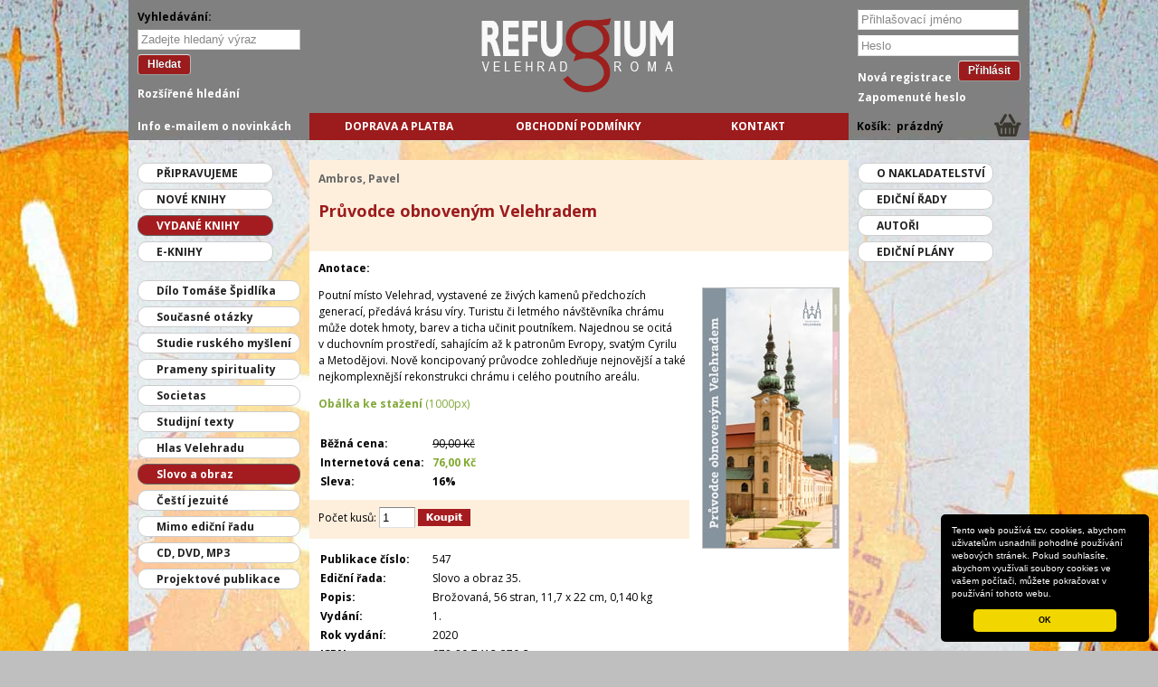

--- FILE ---
content_type: text/html
request_url: https://www.refugium.cz/obchod/produkt/Pruvodce-obnovenym-Velehradem.html
body_size: 18161
content:
<!DOCTYPE html>
<html lang="cs" class="cs">
<head>
	<meta charset="utf-8" />
	<title>Průvodce obnoveným Velehradem [Ambros, Pavel]</title>
	<meta name="description" content="Průvodce obnoveným Velehradem [Ambros, Pavel] za 76 Kč. Zboží v online obchodu Refugium.cz" />
    <link rel="shortcut icon" href="/favicon-01.ico" type="image/x-icon">
    <link rel="icon" href="/favicon-01.ico" type="image/x-icon">
    <link rel="home" href="/" title="Refugium.cz" />
    <link rel="search" href="/index/hledani" title="Hledání" />

<!-- jQuery -->
<script src="/_ext/jquery/js/jquery.min.js" type="text/javascript"></script>
<script src="/_ext/jquery/js/jquery-ui.min.js" type="text/javascript"></script>
<script src="/_ext/jquery/js/jquery-components.js" type="text/javascript"></script>
<link rel="stylesheet" type="text/css" href="/_ext/jquery/css/smoothness/jquery-ui.css" />
<!-- /jQuery -->


<!-- Formalize -->
<link rel="stylesheet" href="/_ext/formalize/css/formalize.css" />
<script type="text/javascript" src="/_ext/formalize/js/jquery.formalize.min.js"></script>
<!-- /Formalize -->


<!-- 996.gs -->
<link rel="stylesheet" href="/_ext/996gs/css/996_12_10_10.css" />
<!-- /996.gs -->


<!-- Beautytips -->
<script src="/_ext/beautytips/js/jquery.hoverIntent.min.js" type="text/javascript" charset="utf-8"></script>
<script src="/_ext/beautytips/js/jquery.bgiframe.min.js" type="text/javascript" charset="utf-8"></script>
<!--[if IE]><script src="/_ext/beautytips/js/excanvas.min.js" type="text/javascript" charset="utf-8"></script><![endif]-->
<script src="/_ext/beautytips/js/jquery.bt.min.js" type="text/javascript" charset="utf-8"></script>
<script src="/_ext/beautytips/js/jquery.easing.js" type="text/javascript" charset="utf-8"></script>
<!-- /Beautytips -->
<!-- Add mousewheel plugin (this is optional) -->
<script type="text/javascript" src="/_ext/fancybox/lib/jquery.mousewheel-3.0.6.pack.js"></script>

<!-- Add fancyBox -->
<link rel="stylesheet" href="/_ext/fancybox/source/jquery.fancybox.css?v=2.1.5" type="text/css" media="screen" />
<script type="text/javascript" src="/_ext/fancybox/source/jquery.fancybox.pack.js?v=2.1.5"></script>

<!-- Optionally add helpers - button, thumbnail and/or media -->
<link rel="stylesheet" href="/_ext/fancybox/source/helpers/jquery.fancybox-buttons.css?v=1.0.5" type="text/css" media="screen" />
<script type="text/javascript" src="/_ext/fancybox/source/helpers/jquery.fancybox-buttons.js?v=1.0.5"></script>
<script type="text/javascript" src="/_ext/fancybox/source/helpers/jquery.fancybox-media.js?v=1.0.6"></script>

<link rel="stylesheet" href="/_ext/fancybox/source/helpers/jquery.fancybox-thumbs.css?v=1.0.7" type="text/css" media="screen" />
<script type="text/javascript" src="/_ext/fancybox/source/helpers/jquery.fancybox-thumbs.js?v=1.0.7"></script>


<!-- Begin Cookie Consent plugin by Silktide - http://silktide.com/cookieconsent -->
<link rel="stylesheet" type="text/css" href="/_ext/cookieconsent/cookieconsent.min.css" />
<script src="/_ext/cookieconsent/cookieconsent.min.js"></script>
<script>
window.addEventListener("load", function(){
window.cookieconsent.initialise({
  "palette": {
    "popup": {
      "background": "#000"
    },
    "button": {
      "background": "#f1d600"
    }
  },
  "theme": "classic",
  "position": "bottom-right",
  //"dismissOnScroll": "400",
  //"dismissOnTimeout": "1000",
  "content": {
    "message": "Tento web používá tzv. cookies, abychom uživatelům usnadnili pohodlné používání webových stránek. Pokud souhlasíte, abychom využívali soubory cookies ve vašem počítači, můžete pokračovat v používání tohoto webu.",

    "dismiss": "OK",
    "link": null // "Více ..."
  }
})});
</script>
<!-- End Cookie Consent plugin -->


<!-- CSS -->
	<link rel="stylesheet" type="text/css" href="/_css/css.css?v=7" />
	<link rel="stylesheet" type="text/css" href="/_css/01.css?v=7" />
	<link rel="stylesheet" type="text/css" href="/_css/shop/shop.css?v=7" />
    <link href='https://fonts.googleapis.com/css?family=Open+Sans:400italic,700italic,400,700&subset=latin,cyrillic-ext,greek-ext,greek,latin-ext,cyrillic' rel='stylesheet' type='text/css'>
<!-- /CSS -->

<!-- JS -->
	<script src="/_js/js.js?v=1" type="text/javascript"></script>
	<script src="/_js/forum.js" type="text/javascript"></script>
<!-- /JS -->


</head>
<body class="obchod sm_domain-group-01">

<div id="header">
<div id="header_in" class="container_12 row">
<header>
</header>

</div><!-- id="header_in" -->
</div><!-- id="header" -->
<div id="all">
<div id="all_in" class="container_12 row">

    <div id="header_logo">
        <a href="/" title="Přechod na titulní stránku"><img src="/_i/01/logo.png" id="header_logo_img" alt="Nakladatelství Refugium Velehrad-Roma" title="Nakladatelství Refugium Velehrad-Roma" width="219" height="82" /></a>
    </div><!-- id="header_logo" -->
<div id="menu_main">
<nav>
    <div id="menu_main_in">
    <ul><li id="menu_main_li_1" class="menu_main_li"><a href="/Doprava-a-platba" id="menu_main_1" title="Možnosti dopravy a platby e-shopu Refugium.cz" class="first">Doprava a platba</a></li><li id="menu_main_li_2" class="menu_main_li"><a href="/Obchodni-podminky" id="menu_main_2" class="middle">Obchodní podmínky</a></li><li id="menu_main_li_3" class="menu_main_li"><a href="/Kontakt" id="menu_main_3" title="Kontaktní a fakturační údaje" class="last">Kontakt</a></li></ul>
    </div>
</nav>
</div><!-- id="menu_main" -->
<div class="cb">&nbsp;</div>
<div id="left">
<aside>
<div id="left_in">
<ul class="shop_cat"><li class='shop_cat_menu_Pripravujeme'><a href='/obchod/Pripravujeme/' class='shop_cat_menu_a_Pripravujeme'>Připravujeme</a></li><li class='shop_cat_menu_Nove-knihy'><a href='/obchod/Nove-knihy/' class='shop_cat_menu_a_Nove-knihy'>Nové knihy</a></li><li class='shop_cat_menu_Vydane-knihy'><a href='/obchod/Vydane-knihy/' class='shop_cat_menu_a_Vydane-knihy active'>Vydané knihy</a></li><li class='shop_cat_menu_E-knihy'><a href='/obchod/E-knihy/' class='shop_cat_menu_a_E-knihy'>E-knihy</a></li><li class='shop_cat_menu_Dilo-Tomase-Spidlika'><a href='/obchod/Dilo-Tomase-Spidlika/' class='shop_cat_menu_a_Dilo-Tomase-Spidlika'>Dílo Tomáše Špidlíka</a></li><li class='shop_cat_menu_Soucasne-otazky'><a href='/obchod/Soucasne-otazky/' class='shop_cat_menu_a_Soucasne-otazky'>Současné otázky</a></li><li class='shop_cat_menu_Studie-ruskeho-mysleni'><a href='/obchod/Studie-ruskeho-mysleni/' class='shop_cat_menu_a_Studie-ruskeho-mysleni'>Studie ruského myšlení</a></li><li class='shop_cat_menu_Prameny-spirituality'><a href='/obchod/Prameny-spirituality/' class='shop_cat_menu_a_Prameny-spirituality'>Prameny spirituality</a></li><li class='shop_cat_menu_Societas'><a href='/obchod/Societas/' class='shop_cat_menu_a_Societas'>Societas</a></li><li class='shop_cat_menu_Studijni-texty'><a href='/obchod/Studijni-texty/' class='shop_cat_menu_a_Studijni-texty'>Studijní texty</a></li><li class='shop_cat_menu_Hlas-Velehradu'><a href='/obchod/Hlas-Velehradu/' class='shop_cat_menu_a_Hlas-Velehradu'>Hlas Velehradu</a></li><li class='shop_cat_menu_Slovo-a-obraz'><a href='/obchod/Slovo-a-obraz/' class='shop_cat_menu_a_Slovo-a-obraz active'>Slovo a obraz</a></li><li class='shop_cat_menu_Cesti-jezuite'><a href='/obchod/Cesti-jezuite/' class='shop_cat_menu_a_Cesti-jezuite'>Čeští jezuité</a></li><li class='shop_cat_menu_Mimo-edicni-radu'><a href='/obchod/Mimo-edicni-radu/' class='shop_cat_menu_a_Mimo-edicni-radu'>Mimo ediční řadu</a></li><li class='shop_cat_menu_CD-DVD-MP3'><a href='/obchod/CD-DVD-MP3/' class='shop_cat_menu_a_CD-DVD-MP3'>CD, DVD, MP3</a></li><li class='shop_cat_menu_Projektove-publikace'><a href='/obchod/Projektove-publikace/' class='shop_cat_menu_a_Projektove-publikace'>Projektové publikace</a></li></ul>
</div><!-- id="left_in" -->
</aside>
</div><!-- id="left" -->


<div id="main" class="grid_9">
<div class='shop_product_1_author'><a href="/obchod/autori/Ambros-Pavel.html">Ambros, Pavel</a></div>
<h1 class="shop_product_h1">Průvodce obnoveným Velehradem</h1>
<article>
<div id="main_in">

<div class="shop_product_1">
    <div class="shop_product_1_main">

        <div class="shop_product_1_description">
            <p class="b">Anotace:</p>

            <div class="shop_product_1_img">
            <a id="shop_prod_img" href="/_d/01/shop/547-min.jpg" title="Průvodce obnoveným Velehradem" style="width:150px;height:287px;display:block;"><img src="/_d/01/shop/547_thumb-min.jpg" width="150" height="287" alt="Průvodce obnoveným Velehradem" title="Průvodce obnoveným Velehradem" class="shop_product_1_img_img" /></a>

<script type="text/javascript">
$(document).ready(function() {
	$("#shop_prod_img").fancybox({
		openEffect	: 'none',
		closeEffect	: 'none'
	});
});
</script>

            </div><!-- class="shop_product_1_img" -->

            <div class="shop_product_desc_1"><p>Poutní místo Velehrad, vystavené ze živých kamenů předchozích generací, předává krásu víry. Turistu či letmého návštěvníka chrámu může dotek hmoty, barev a ticha učinit poutníkem. Najednou se ocitá v duchovním prostředí, sahajícím až k patronům Evropy, svatým Cyrilu a Metodějovi. Nově koncipovaný průvodce zohledňuje nejnovější a také nejkomplexnější rekonstrukci chrámu i celého poutního areálu.</p>
<p><span style="color: #82a93a;"><strong><a href="https://www.refugium.cz/_d/01/shop/547_Pruvodce_Velehrad-min.jpg"><span style="color: #82a93a;">Obálka ke stažení</span></a></strong> (1000px)</span></p></div>




            <table class="format mt2">
<tr class="shop_product_price_current_1">
    <td class="shop_prod_param_100">Běžná cena:</td>
    <td><span title="<div class='small'>(81,82 Kč bez 10,0% DPH)</div>">90,00&nbsp;Kč</span></td>
</tr>
<tr class="shop_product_price_action_1">
    <td class="shop_prod_param_100">Internetová cena:</td>
    <td><span title="<div class='small'>(69,09 Kč bez 10,0% DPH)</div>">76,00&nbsp;Kč</span></td>
</tr>
<tr class="shop_product_price_discount_1">
    <td class="shop_prod_param_100">Sleva:</td>
    <td><span>16%</span></td>
</tr>
</table>

            <div class="shop_product_1_buy">
            <form action="/obchod/kosik/zbozi_pridat" method="post">
<div class="shop_product_cart_add shop_product_cart_add_action">
<span>Počet kusů:</span>
<input type="text" name="pcs" size="3" value="1" title="Počet kusů" />
<input type="hidden" name="product_id" value="562" />
<input type="hidden" name="product_code" value="Pruvodce-obnovenym-Velehradem" />
<input type="image" src="/_i/shop/buy_button.gif" width="58" height="19" alt="Koupit" />
</div>
</form>
            </div>

            
<div class="shop_product_info_1 mt">
    <table class="format" border="0" >
    <tr>
        <td class="shop_prod_param_100">Publikace číslo:</td>
        <td>547</td>
    </tr>
    <tr>
        <td class="shop_prod_param_100">Ediční řada:</td>
        <td>Slovo a obraz 35.</td>
    </tr>
    <tr>
        <td class="shop_prod_param_100">Popis:</td>
        <td>Brožovaná, 56 stran, 11,7 x 22&nbsp;cm, 0,140&nbsp;kg</td>
    </tr>
    <tr>
        <td class="shop_prod_param_100">Vydání:</td>
        <td>1.</td>
    </tr>
    <tr>
        <td class="shop_prod_param_100">Rok vydání:</td>
        <td>2020</td>
    </tr>
    <tr>
        <td class="shop_prod_param_100">ISBN:</td>
        <td>978-80-7412-370-2</td>
    </tr>

    </table>

</div><!-- class="shop_product_info_1" -->


            



        </div><!-- class="shop_product_1_costs" -->

    </div><!--  class="shop_product_1_main" -->


<div class="cb">&nbsp;</div>

<div class="shop_related">
<p><strong>Související a podobné tituly:</strong></p>
<div class="shop_related_1">
    <div class="shop_related_1_img"><a href="/obchod/produkt/Velehrad-Rim.html"><img src="/_d/01/shop/250_thumb.jpg" width="100" height="100" alt="Velehrad – Řím" title="Velehrad – Řím" class="shop_related_img" /></a></div>
    <div class="shop_related_1_name"><a href="/obchod/produkt/Velehrad-Rim.html">Velehrad – Řím</a></div>
</div><div class="shop_related_1">
    <div class="shop_related_1_img"><a href="/obchod/produkt/Sarkofag-otce-Tomase-Spidlika.html"><img src="/_d/01/shop/292_thumb-min.jpg" width="60" height="100" alt="Sarkofág otce Tomáše Špidlíka" title="Sarkofág otce Tomáše Špidlíka" class="shop_related_img" /></a></div>
    <div class="shop_related_1_name"><a href="/obchod/produkt/Sarkofag-otce-Tomase-Spidlika.html">Sarkofág otce Tomáše Špidlíka</a></div>
</div><div class="shop_related_1">
    <div class="shop_related_1_img"><a href="/obchod/produkt/Velehrad-viry-a-nadeje.html"><img src="/_d/01/shop/351_thumb-1.jpg" width="70" height="100" alt="Velehrad víry a naděje" title="Velehrad víry a naděje" class="shop_related_img" /></a></div>
    <div class="shop_related_1_name"><a href="/obchod/produkt/Velehrad-viry-a-nadeje.html">Velehrad víry a naděje</a></div>
</div><div class="shop_related_1">
    <div class="shop_related_1_img"><a href="/obchod/produkt/Velehrad-na-krizovatkach-evropskych-dejin.html"><img src="/_d/01/shop/441_thumb-1.jpg" width="82" height="100" alt="Velehrad na křižovatkách evropských dějin" title="Velehrad na křižovatkách evropských dějin" class="shop_related_img" /></a></div>
    <div class="shop_related_1_name"><a href="/obchod/produkt/Velehrad-na-krizovatkach-evropskych-dejin.html">Velehrad na křižovatkách evropských dějin</a></div>
</div>
</div>
<div class="cb">&nbsp;</div>


</div><!-- class="shop_product_1" -->

<div class="cb">&nbsp;</div>

</div><!-- id="main_in" -->
</article>
</div><!-- id="main" -->

<div id="right">
<div id="right_in">
<ul>
<li><a href='/obchod/O-nakladatelstvi'>O nakladatelství</a></li>
<li><a href='/obchod/Edicni-rady'>Ediční řady</a></li>
<li><a href="/obchod/autori">Autoři</a></li>
<li><a href='/obchod/Edicni-plany'>Ediční plány</a></li>
</ul></div><!-- id="right_in" -->
</div><!-- id="right" -->

<div class="cb">&nbsp;</div>

</div><!-- id="all_in" -->
</div><!-- id="all" -->


<div id="navigation">
<div id="navigation_in">
    <div id="all_search">
        <div id="search_txt">Vyhledávání:</div>
        <form action="/hledani" method="get" onsubmit="return all_check_search_form();" id="all_search_form">
            <input type="text" name="q" id="search_val" value="" placeholder="Zadejte hledaný výraz" size="20" class="w100">
            <button type="submit" id="search_button">Hledat</button>
        </form>
        <div class="search_advanced_link"><a href="/obchod/rozsirene-hledani">Rozšířené hledání</a></div>
    </div>
    <!-- id="all_search" -->

    <script>
/* <![CDATA[ */
function usr_simple_check_form(){
    if($('#usr_simple_login').val()==''){
        $('#usr_simple_login').addClass("help-tip-left error");
        $('#usr_simple_login').bt('Musíte zadat přihlašovací jméno!', { trigger: ['focus', 'blur'], positions: ['left'], fill: '#eee' });
        $('#usr_simple_login').focus();
        return false;
    }

    if($('#usr_simple_password').val()==''){
        $('#usr_simple_password').addClass("help-tip-left error");
        $('#usr_simple_password').bt('Musíte zadat heslo!', { trigger: ['focus', 'blur'], positions: ['left'], fill: '#eee' });
        $('#usr_simple_password').focus();
        return false;
    }

    return true;
}
/* ]]> */
</script>

<div class="usr_simple_login usr_simple_login_form">
    <form action="/uzivatel?k=login" method="post" onsubmit="return usr_simple_check_form()">
        <div class="usr_simple_login_form_login">
            <input type="text" name="login" id="usr_simple_login" value="" class="w100" placeholder="Přihlašovací jméno" />
        </div>
        <div class="usr_simple_login_form_password">
            <input type="password" name="password" id="usr_simple_password" value="" class="w100" placeholder="Heslo" />
        </div>
        <div class="usr_simple_login_form_submit">
            <input type="hidden" name="ref" id="ref" value="" />
            <button type="submit" style="min-height:16px;">Přihlásit</button>
        </div>
    </form>

    <div class="usr_login_reg_lnk">
    <a href="/uzivatel">Nová registrace</a>
    </div>

    <div class="usr_login_pass_lnk">
    <a href="/uzivatel/user_password_new">Zapomenuté heslo</a>
    </div>
</div>

    

    <div id="shop_cart_info" class="shop_cart_info_empty">
    <div class="shop_cart_info_in">
        <span>Košík:</span> <strong>prázdný</strong>
    </div>
</div>


    <div id="infomail_link">
        <div class="infomail_reg_lnk">
        <a href="/obchod/infomails">Info e-mailem o novinkách</a>
        </div>
    </div>

<!--
    <div style="position:absolute;top:230px; right:-75px;transform: rotate(-90deg);transform-origin: left top 0;font-weight:bold;"><a href="http://www.galeriecaesar.cz/Galerie%20Archiv/2013/254_jemelka/jemelka.htm" target="_blank"><span class="accent">J</span>an Jemelka</a></div>
-->

</div>
</div>
<div id="footer" class="container_12 row">
<footer>
    <div id="footer_sub">
        <div class="footer_left">
<p>Odkazy:<br />
<a href="http://aletti.upol.cz/" target="_blank"><span class="accent">K</span>nihovna Centra Aletti</a><br />
<a href="http://www.centroaletti.com/" target="_blank"><span class="accent">C</span>entro Aletti Řím</a><br />
<a href="http://www.jesuit.cz/" target="_blank"><span class="accent">T</span>ovaryšstvo Ježíšovo</a><br />
<a href="https://www.spidlik.com/" target="_blank"><span class="accent">K</span>ardinál Tomáš Špidlík</a><br />
<a href="http://www.galeriecaesar.cz/Galerie%20Archiv/2013/254_jemelka/jemelka.htm" target="_blank" title="Autor grafiky na pozadí tohoto webu"><span class="accent">J</span>an Jemelka</a>
</p>
</div>

<div class="footer_right">
<p>&copy; <span class="accent">R</span>efugium Velehrad-Roma
|
<a href="http://www.webdesignum.cz/" target="_blank"><span class="accent">W</span>ebdesignum</a>
|
2014
</p>
</div>
    </div><!-- id="footer_sub" -->
</footer>
</div><!-- id="footer" -->

<script src="/_js/_bottom.js" type="text/javascript"></script>



</body>
</html>

--- FILE ---
content_type: text/css
request_url: https://www.refugium.cz/_ext/996gs/css/996_12_10_10.css
body_size: 598
content:
.grid_1 {width: 63px;}.grid_2 {width: 146px;}.grid_3 {width: 229px;}.grid_4 {width: 312px;}.grid_5 {width: 395px;}.grid_6 {width: 478px;}.grid_7 {width: 561px;}.grid_8 {width: 644px;}.grid_9 {width: 727px;}.grid_10 {width: 810px;}.grid_11 {width: 893px;}.grid_12 {width: 976px;}.column {margin: 0 10px 0 10px; overflow: hidden; float: left; display: inline;}.row {width: 996px; margin: 0 auto;}.row .row {margin: 0 -10px 0 -10px; width: auto; display: inline-block;} .grid_1,.grid_2,.grid_3,.grid_4,.grid_5,.grid_6,.grid_7,.grid_8,.grid_9,.grid_10,.grid_11,.grid_12,.grid_13,.grid_14,.grid_15,.grid_16{display:inline;float:left;margin-left:10px;margin-right:10px} .alpha{margin-left:0} .omega{margin-right:0}

--- FILE ---
content_type: text/css
request_url: https://www.refugium.cz/_css/css.css?v=7
body_size: 19218
content:
/* Webdesignum */
#wd{color:#39c;}
a#wd{text-decoration:none;}
a#wd:hover{text-decoration:underline;}
#wd #web{color:#39c;}
#wd #designum{color:#999;}

/* Lang menu */
ul#lang_ul{position:absolute;top:55px;right:10px;margin:0;padding:0;z-index:100;}
ul#lang_ul li{margin:0;padding:0;list-style-type:none;float:left;width:45px;}
ul#lang_ul li a, ul#lang_ul li strong{
display:block;width:40px;height:30px;font-size:xx-small;text-align:center;
background-position:center top;background-repeat:no-repeat;}
ul#lang_ul li a:link{color:#666;text-decoration:none;}
ul#lang_ul li a:visited{color:#989;text-decoration:none;}
ul#lang_ul li a:hover{color:#900;text-decoration:underline;}
ul#lang_ul li a:active{color:#009;text-decoration:underline;}
ul#lang_ul li strong{color:#000;}
ul#lang_ul li span{display:block;padding-top:13px;}
/* CZ */
ul#lang_ul li strong.lang_cz{background-image:url(/_ext/icons/flags/cz.gif);}
ul#lang_ul li a.lang_cz{background-image:url(/_ext/icons/flags/g/cz.gif);}
ul#lang_ul li a:hover.lang_cz{background-image:url(/_ext/icons/flags/cz.gif);}
/* EN */
ul#lang_ul li strong.lang_en{background-image:url(/_ext/icons/flags/en.gif);}
ul#lang_ul li a.lang_en{background-image:url(/_ext/icons/flags/g/en.gif);}
ul#lang_ul li a:hover.lang_en{background-image:url(/_ext/icons/flags/en.gif);}
/* DE */
ul#lang_ul li strong.lang_de{background-image:url(/_ext/icons/flags/de.gif);}
ul#lang_ul li a.lang_de{background-image:url(/_ext/icons/flags/g/de.gif);}
ul#lang_ul li a:hover.lang_de{background-image:url(/_ext/icons/flags/de.gif);}
/* IT */
ul#lang_ul li strong.lang_it{background-image:url(/_ext/icons/flags/it.gif);}
ul#lang_ul li a.lang_it{background-image:url(/_ext/icons/flags/g/it.gif);}
ul#lang_ul li a:hover.lang_it{background-image:url(/_ext/icons/flags/it.gif);}
/* PL */
ul#lang_ul li strong.lang_pl{background-image:url(/_ext/icons/flags/pl.gif);}
ul#lang_ul li a.lang_pl{background-image:url(/_ext/icons/flags/g/pl.gif);}
ul#lang_ul li a:hover.lang_pl{background-image:url(/_ext/icons/flags/pl.gif);}
/* SK */
ul#lang_ul li strong.lang_sk{background-image:url(/_ext/icons/flags/sk.gif);}
ul#lang_ul li a.lang_sk{background-image:url(/_ext/icons/flags/g/sk.gif);}
ul#lang_ul li a:hover.lang_sk{background-image:url(/_ext/icons/flags/sk.gif);}


/* Tagy */
body {
margin:0;padding:0;font-size:12px;background-color:#ffffff;
font-family: 'Open Sans', 'Verdana CE', Verdana, 'Arial CE', Arial, 'Lucida Grande CE', 'Helvetica CE', lucida, sans-serif;}

table{border-collapse:collapse;font-size:100%;}
td, th{border:1px #999 solid;vertical-align:top;padding:2px;}
th{text-align:center;background-color:#aaa;color:#fff;}

p{text-align:left;line-height:1.5em;margin:0 0 1em 0;}
form{margin:0;padding:0;}
ul{margin-top:0;}

p img{vertical-align:bottom;}
fieldset{padding:1em;}
legend{font-size:large;color:#676;letter-spacing:0.25em;}
fieldset fieldset legend{font-size:medium;letter-spacing:0.1em;}
kbd{font-size:small;background-color:#eee;}
q{font-style:normal;
/*font-family:'Tahoma CE', Tahoma, 'Arial CE', 'Arial, Helvetica CE', lucida, sans-serif;*/
font-family:'Georgia CE', 'Times New CE', 'New York CE', Georgia, times, serif;
color:#400;}
q:before{content:open-quote;}
q:after{content:close-quote;}

a{text-decoration:none;color:#000;font-weight: bold;}
a:link{color:#666;}
a:visited{color:#666;}
a:hover{text-decoration:underline;color:#333;}
a:active{color:#006;}


/* Obrazkove odkazy */
a img{border:0 none;}

ol{margin:0 0 0 0;padding:0 0 0 2.5em;}
ol li{margin:0;padding:0;}

figcaption{font-size:x-small;}
.imgR figcaption{text-align:right;}
/* Plovouci */
.flL, flR, imgL, imgR, .captionL, .captionR, .obrL, .obrR{border:0;margin:0;}
.flL{float:left;clear:none;margin-bottom:1em;}
.flR{float:right;clear:none;margin-bottom:1em;}
.imgL, .obrL{margin:0 2em 1em 0;padding:0;float:left;clear:none;}
.imgR, .obrR{margin:0 0 1em 2em;padding:0;float:right;clear:none;}
.captionL, .captionR{font-style:normal;font-size:x-small;}
.captionL{margin:0px 2em 0px 0px;text-align:left;padding:0px;}
.captionR{margin:0px 0px 0px 2em;text-align:right;padding:0px;}
.fr{float:right;}
.fl{float:left;}

/* Obecne tridy */
.cb{clear:both;}
.clb{clear:both;height:0;}
.endfl{visibility:hidden;clear:both;height:1px;margin:0;padding:0;border:0 none;}
.border0{border:0px none;}
.nic{display:none;}
.small{font-size:xx-small;}
.inline{display:inline;}
.mt0{margin-top:0;}
.mt05{margin-top:0.5em;}
.mb05{margin-bottom:0.5em;}
.mt1, .mt{margin-top:1em;}
.mt2{margin-top:2em;}
.mt3{margin-top:3em;}
.mt4{margin-top:4em;}
.mt5{margin-top:5em;}
.mr2{margin-right:2em;}
.mb0{margin-bottom:0;}
.mb{margin-bottom:1em;}
.mb2{margin-bottom:2em;}
.ml{margin-left:1em;}
.ml2{margin-left:2em;}
.pl{padding-left:1em;}
.pl2{padding-left:2em;}
.pl3{padding-left:3em;}
.pl4{padding-left:4em;}
.pr{padding-right:1em;}
.pr2{padding-right:2em;}
.pt{padding-top:1em;}
.pb{padding-bottom:1em;}
.pb2{padding-bottom:2em;}
.wa{width:auto;}
.w100{width:99%;}
.w50{width:49%;}
.w40{width:40%;}
.relative{position:relative;}
.tt{font-family:'Courier New CE', 'Courier CE', 'Courier New', courier, monospace;}
.b{font-weight:bold;}
.i{font-style:italic;}
.wide{width:99%;}
.xx-large{font-size:xx-large;}
.center{text-align:center;}
.align_right{text-align:right;}
.dl{padding:0.5em 0 0.5em 20px;line-height:20px;overflow:visible;
background-position:left center;background-repeat:no-repeat;}
.xxx{color:#900;background-color:#ff0;}
.xxx code{background-color:#ff0;border:0 none;}


/* PHP: show_code() */
code{font-size:small;}
.code{line-height:1em;background-color:#eee;border:1px solid #ccc;text-align:left;}
div.code{padding:0.5em;margin:1em 0;}
.tag{font-weight:bold;color:purple;}
.keyword{font-weight:bold;color:black;}
.identifier{color:blue;}
.string{color:red;}
.comment{color:green;}
.code code .xxx{font-weight:bold;}


/* Images */
.a_popup img{padding:0 15px 15px 0;
background-image:url(../_i/i/zvetsit1.gif);
background-position:right bottom;background-repeat:no-repeat;}
.a_popup:hover img{padding:0 15px 15px 0;
background-image:url(../_i/i/zvetsit1_.gif);
background-position:right bottom;background-repeat:no-repeat;}
.img_popisek{font-size:small;margin-bottom:2em;}


/* Formulare */
.button, a.button{padding:0.25em;margin:0.25em 0;line-height:3em;border:1px #999 solid;background-color:#eee;cursor:hand;}
.green, a.green, a.green:link, a.green:visited{color:#0c0;}
.red, a.red, a.red:link, a.red:visited{color:#c00;}
.orange, a.orange, a.orange:link, a.orange:visited{color:#f90;}
.grey, a.grey, a.grey:link, a.grey:visited{color:#999;}
.smaragd, a.smaragd, a.smaragd:link, a.smaragd:visited{color:#0c9;}


/* Ikonky */
.edit{padding:4px 0 4px 20px;
background-image:url(../_ext/icons/2000/16x16/pencil_go.png);
background-position:0 2px;background-repeat:no-repeat;}
.delete{padding:4px 0 4px 20px;
background-image:url(../_ext/icons/2000/16x16/pencil_delete.png);
background-position:0 2px;background-repeat:no-repeat;}
.new{padding:4px 0 4px 20px;
background-image:url(../_ext/icons/2000/16x16/pencil_add.png);
background-position:0 2px;background-repeat:no-repeat;}
.show{padding:4px 0 4px 20px;
background-image:url(../_ext/icons/2000/16x16/page_go.png);
background-position:0 2px;background-repeat:no-repeat;}
.back{padding:4px 0 4px 20px;
background-image:url(../_ext/icons/2000/16x16/arrow_left.png);
background-position:0 2px;background-repeat:no-repeat;}
.p16{padding:0 0 0 16px;}
.rss{padding:0 0 0 16px;
background-image:url(../_i/i/rss.gif);
background-position:0 2px;background-repeat:no-repeat;}
.buy{padding:4px 0 4px 20px;
background-image:url(../_ext/icons/2000/16x16/cart.png);
background-position:0 50%;background-repeat:no-repeat;}
.copy{padding:0 0 0 16px;
background-image:url(../_i/i/copy.gif);
background-position:0 50%;background-repeat:no-repeat;}
.next{padding:0 0 0 16px;
background-image:url(../_i/i/sipka-2.gif);
background-position:0 50%;background-repeat:no-repeat;}
.print{padding:4px 0 4px 20px;
background-image:url(../_ext/icons/2000/16x16/printer.png);
background-position:0 2px;background-repeat:no-repeat;}

.art_go{padding:4px 0 4px 20px;
background-image:url(../_ext/icons/2000/16x16/newspaper_go.png);
background-position:0 2px;background-repeat:no-repeat;}


/* sipka u rozeviraciho odkazu */
a.rozeviraci{padding:0 20px 0 0;
background-image:url(/_i/i/sipka-dolu.gif);background-repeat:no-repeat;}
a.rozeviraci:link, a.rozeviraci:visited{background-position:right center;}
a.rozeviraci:hover, a.rozeviraci:focus{background-position:right bottom;}


/* Tabulka */
table tr.bg_grey, table tr.trbg, table tr td.tdbg {background-color:#eee;}
table.format td, table.format th{border:0 none;}
table.format ul li{line-height:1.50em;}
caption{font-size:small;}


/* Forum */
.forum_form{
clear:both;z-index:100;background-color:#eee;padding:0.5em;margin:1em 0;color:#000;}
.forum_bg{background-color:#eee;z-index:1;}
.forum_autor{font-size:xx-small;border-bottom:1px solid #000;}
.forum_h{margin:0 0 0.5em 0;padding:0.5em 0 0.5em 20px;border:0 none;clear:both;
background-image:url(../_ext/icons/2000/16x16/comments.png);
background-position:left center;background-repeat:no-repeat;}
.forum_reply_form{margin:1em;}
.forum_new_form{margin:1em 0;}
.forum_thread{padding:0 0 0 2em;border-left:1px solid #999;}



/* Novinky */
table.novinky{width:100%;}
table.novinky td, table.novinky th{border:0 none;font-size:x-small;}
table.novinky td.novinky_datum{color:#666;}



/* Anketa */
div.poll_out{float:right;width:170px;margin:0 0 2em 2em;background-color:#eee;}
div.poll_out .poll_in{font-size:small;padding:0.25em;}
div.poll_out .poll_h{color:#000;font-size:medium;padding:0.25em;}
div.poll_question{font-weight:bold;margin:0 0 0.5em 0;}
div.poll_line{padding:0 5px 0 5px;margin:0 0 0.5em 0;}
div.poll_line .poll_answer{padding:0;}

.bar_bg{background-color:#fff;}
.bar_top{background-color:#ccc;height:4px;}


/* Casopis */
.search-found{background-color:#ff9;}


/* Infomail */
.obr_r{margin:0 0 1em 2em;padding:0px;float:right;border:0;}


/* Kalendar */
.dnes{font-weight:bold;background-color:#ff6;}
tr.dny{font-style:italic;text-align:center;}
table.kalendar{width:172px;text-align:right;font-size:11px;}
.nedele{color:#c00;}


/* jQuery */
#tabs-1,#tabs-2,#tabs-3,#tabs-4,#tabs-5,#tabs-6{min-height:100px;}


/* Trail Image */
#trailimageid{position:absolute;left:0;top:0;z-index:1000;}
#trailimageid div{padding:0px;border:0 none;text-align:center;}
#trailimageid img{margin:0px;border:none;}



/* Prezentacni mod */
.projection_only{display:none;}
/* Prezentace */
.slide{clear:both;}

.grid_3 legend{letter-spacing:0;}


h1, h2, h3, h4, h5, h6{margin:0;padding:0;line-height:1em;}
h1{font-size:18px;color:#9c1b1c;margin:0 0 0 0;padding:1em 1em 2em 10px;background-color:#feefdd;}
h2{font-size:16px;color:#666;margin:1em 0 0.5em 0;padding:0;font-variant:small-caps;letter-spacing:0.25em;}
h3{font-size:14px;color:#000;margin:0 0 0.25em 0;letter-spacing:0.25em;}
h4{font-size:12px;color:#333;margin:0 0 0.25em 0;font-weight:normal;letter-spacing:0.125em;}

.slide h2, .slide h3, .slide h4, .slide h5, .slide h6{margin-top:2em;}


#main_in ul{padding-left:20px;}
#main_in ul li{list-style-image:url(../_i/i/quad-small.gif);line-height:1.5em;}

#main_in div#tabs{clear:both;}
#main_in div#tabs ul li{list-style-image:none;}


a.button_on, a.button_off{border-width:2px;padding:0.25em;border-color:#666;text-decoration:none;}
a.button_on{color:#060;border-style:inset;background-color:#9c9;}
a.button_on:hover{color:#900;border-style:outset;background-color:#c99;}
a.button_off{color:#600;border-style:outset;background-color:#c99;}
a.button_off:hover{color:#090;border-style:inset;background-color:#9c9;}

.submit_button{padding:1em 3em;}

#tabs ul li{list-style-image:none;}

/* Ikonky */
.icon{vertical-align:middle;}
.text_icon_16, .text_icon_32, a.text_icon_16, a.text_icon_32{display:block;float:left;margin:0 1em 0 0;
background-position:left center;background-repeat:no-repeat;border:1px solid #999;color:#333;background-color:#f4f4f4;text-decoration:none;}
a.text_icon_16:hover, a.text_icon_32:hover{border:1px solid #666;color:#000;background-color:#ddd;}
.text_icon_16{line-height:16px;padding:1px 4px 1px 20px;}
.text_icon_32{line-height:32px;padding:2px 8px 2px 40px;}


/* Vychozi text, kdyz neni zadan */
.content_default{border:1px solid #ccc;font-size:small;}

.content_default_heading{padding:1em 1em 1em 56px;background-color:#666;color:#fff;
font-weight:bold;font-variant:small-caps;font-size:medium;
background-image:url(/_ext/icons/2000/32x32/folders_explorer.png);background-position:1% 50%;background-repeat:no-repeat;}
.content_default_description{padding:0.25em 1em 0.25em 72px;margin:0 0 1em 0;background-color:#999;color:#fff;}

.content_default_sub_heading{margin:0 2em 0 2em;padding:0.5em 1em 0.5em 32px;background-color:#ccc;color:#000;
font-weight:bold;
background-image:url(/_ext/icons/2000/32x32/bullet_toggle_plus.png);background-position:left center;background-repeat:no-repeat;}
.content_default_sub_description{margin:0 2em 1em 2em;padding:0.25em 2em 0.25em 40px;background-color:#eee;color:#000;}

div.checkboxes div{margin:0 0 0 2em;padding:0.25em 0 0.5em 0;}
div.checkboxes div.level_0{margin:0;}
div.radios span{margin:0 2em 0 0;}

fieldset{border:1px solid #ccc;}

#main_in fieldset.attach ul{margin:0;padding:0;}
#main_in fieldset.attach ul li{list-style-image:none;list-style-type:none;}



/* Fotogalerie */
.photo_gal_heading{clear:both;margin:1em 0 2em 0;}
.photo_gal_heading h2{
margin:0 0 0.5em 0;padding:0.5em 0 0.5em 40px;border:0 none;
background-image:url(/_ext/icons/2000/32x32/camera.png);background-position:left center;background-repeat:no-repeat;}
.photo_gal_heading p{margin:0.5em 0;}
.photo_gal_date_place{font-size:small;color:#666;}
.photo_img{margin:0 10px 10px 0;padding:0.25em;text-align:center;float:left;overflow:hidden;
/* Toto lze zmenit */
width:194px;height:194px;border:1px solid #eee;background-color:#f8f8f8;}
.photo_gal_name{font-size:16px;font-weight:bold;}
.photo_gal_description{font-weight:bold;}
.photo_gal_main{margin:1em 0 0 0;}


/* Fotka */
body.body_photo #header,
body.body_photo #menu_main,
body.body_photo #admin_link,
body.body_photo #left,
body.body_photo #lang_ul,
body.body_photo #addthis{display:none;}
body.body_photo, body.body_photo #all{background-color:#000;background-image:none;color:#fff;}
body.body_photo h1{color:#fff;background-image:none;padding-left:0;margin:1em 0;border:0 none;font-size:medium;text-align:center;}
body.body_photo #footer_sub{color:#fff;}
body.body_photo #addthis{}

div.photo_image, div.photo_image p{text-align:center;clear:both;}
div.photo_image img{margin:0 0 1em 0;}

div.photo_img_previews{margin:0.5em 0 0 0;height:100px;}
div.photo_img_previews a{text-decoration:none;}
div.photo_image_gal_link{text-align:center;clear:both;}


/* Clanky */
.art_intro{margin:0 0 1em 0;}
.art_subheading{letter-spacing:0.1em;color:#555;margin:0 0 1em 0;}
.art_date_author_cat{padding:0.125em 0.5em;font-size:x-small;background-color:#eee;clear:both;}
.art_article h1{margin:0.5em 0 1em 0;}

.art_intro{margin-bottom:3em;}
.art_intro h3{margin:0.5em 0;font-size:110%;line-height:1.25em;}
.art_intro h3 a:link{color:#000;}
.art_intro h3 a:visited{color:#555;}
.art_intro h3 a:hover{color:#000;}
.art_intro h3 a:active{color:#000;}

/* Kategorie clanku */
.art_cat_info{padding:0.5em;margin:0 0 1em 0;background-image:url(../_i/i/transition_g.png);background-position:top;background-repeat:repeat-x;}
.art_cat_info h2{color:#000;margin:0 0 1em 0;}
.art_cat_info h2 a, .art_cat_info h2 strong{font-size:medium;letter-spacing:0.2em;}


/* Udalosti */
.act_calendar{font-size:x-small;}
  .act_calendar_day{margin:0 0 1em 0;}
  .act_calendar_date{font-weight:bold;color:#fff;background-color:#666;padding:0.125em 0.5em;}
    .act_calendar_action{margin:0 0 0.25em 0;background-color:#ddd;padding:0.125em 0.5em 0.5em 0.5em;border-bottom:1px solid #666;}
      .act_calendar_heading{font-weight:bold;}
      .act_calendar_subheading{}
      .act_calendar_intro{padding:0.5em;background-color:#f8f8f8;}
        .act_calendar_intro p{text-align:left;margin:0.5em 0;}

.act_calendar .act_calendar_day .weekday_7{background-color:#696;} /*sobota*/
.act_calendar .act_calendar_day .weekday_1{background-color:#c66;} /*nedele*/
.act_calendar h2{margin:0 0 0.5em 0;}
.act_calendar form{margin:0 0 0.5em 0;padding:0.25em;background-color:#eee;border:1px solid #ccc;}

.art_pagination{margin:1em 0 2em 0;font-size:12px;}
.art_pagination a, .art_pagination strong{border:1px solid #ccc;padding:0.25em;}
.art_pagination a{color:#666;text-decoration:none;background-color:#fff;}
.art_pagination a:link{color:#000;}
.art_pagination a:visited{color:#666;}
.art_pagination a:hover{color:#fff;background-color:#666;}
.art_pagination a:active{color:#000;background-color:#ccc;}
.art_pagination strong{color:#fff;background-color:#666;}
.art_pagination_year strong{font-size:14px;}
.art_pagination_month{margin:1em 0;font-size:11px;}
.art_pagination_month strong{font-size:12px;}

/* Udalosti */
table.art_action{border-collapse:collapse;}
table.art_action tr td{border:0 none;vertical-align:top;border-bottom: 1px solid #ccc;}
.art_action_date{color:#555;font-weight:bold;margin-bottom:0;font-size:x-small;}
.art_action_subheading{color:#666;font-size:x-small;}


a.button_mini{color:#fff;background-color:#666;padding:0.125em 0.25em;text-decoration:none;border:1px solid #333;}
a.button_mini:hover{color:#000;background-color:#ccc;border:1px solid #336;}

table.art_action{border-collapse:collapse;}
table.art_action tr td{border:0 none;vertical-align:top;border-bottom: 1px solid #ccc;}
.art_action_date{color:#555;font-weight:bold;margin-bottom:0;font-size:x-small;}
.art_action_subheading{color:#666;font-size:x-small;}

dl{}
dt{background-color:#eee;font-weight:bold;letter-spacing:0.25em;}
dd{margin-bottom:1em;}

.block_1{margin:0 0 1em 0;background-image:url(../_i/i/transition_g.png);background-position:top;background-repeat:repeat-x;}


a.highslide{font-weight:bold;text-decoration:none;border-bottom:1px dotted #000;}


.search_res{margin:0 0 1em 0;}
.search_heading{font-size:14px;}
.search_path{color:#063;font-size:11px;}
.search_path a:link{color:#063;}
.search_path a:visited{color:#052;}
.search_path a:hover{color:#093;}
.search_path a:active{color:#0c3;}
.search_description{font-size:12px;}

.LiquidCrystal{font-size:24px;}

fieldset.attach{padding:0.25em;border-color:#eee;background-color:#f8f8f8;}
fieldset.attach legend{font-size:small;}

.edit_link{font-size:x-small;}

#main_in .link_external{padding-right:18px;background-image: url(/_ext/icons/2000/16x16/www_page.png);background-position: right center;background-repeat: no-repeat;}

.usr_simple_login{position:fixed;width:180px;margin:10px 0 0 806px;color:#fff;text-align:left;z-index:100;}
.usr_simple_login a{color:#fff;}
.usr_simple_login_form .usr_simple_login_form_password{margin:5px 0;}
.usr_simple_login_form .usr_login_pass_lnk{margin:5px 0;}
.usr_simple_login_link .usr_simple_login_link_menu{margin:10px 0 0 0;}
.usr_simple_login .usr_simple_login_form_submit{text-align:right;}
.usr_simple_login .usr_login_reg_lnk, .usr_simple_login .usr_login_pass_lnk{position: relative;top:-13px;}
.usr_simple_login .usr_login_reg_lnk{width:110px;}

.border_1_grey{border:1px solid #ccc;}

--- FILE ---
content_type: text/css
request_url: https://www.refugium.cz/_css/01.css?v=7
body_size: 8364
content:
body{background-color:#bfbfbf;background-image: url(../_i/01/background_996px_gray.jpg);background-position: center top;background-repeat: repeat-y;background-attachment:fixed;}

#all{clear:both;}
#all_in{position:relative;margin:0 auto;width:996px;}

#header{margin:0 auto;position:relative;width:996px;height:150px;}
#header_in{position:fixed;width:996px;height:150px;top:0;}




#navigation{position: absolute;top:0;left:0;right:0;}
#navigation_in{width:996px;margin:0 auto;position: relative;}

#all_search{
position:fixed;
margin:10px;
width:180px;
}
    #all_search #search_txt{font-weight:bold;}
    #all_search #search_val{width:180px;margin:5px 0 0 0;}
    #all_search #search_button{margin:5px 0 0 0;font-weight:bold;/*color:#fff;background-color:#9c1b1c;*/}
    #all_search div a{color:#fff;}
    

input[type="button"], button{color:#fff;background:#9c1b1c;text-shadow:0 0 0 #000;}
input[type="button"]:hover, button:hover{color:#9c1b1c;background:#fff;text-shadow:0 0 0 #000;}

/* Styly pro formular rozsiren�ho hledani */
#advanced_search label {
  width: 100px;
  display: inline-block;
  font-weight: bold;
  margin: 5px 0 0 0;
}
#advanced_search input {
  width: 180px;
  margin: 5px 0 0 0;
}
#advanced_search button {
  background: none;
  font-weight: bold;
  font-shadow: none;
  color: #fff;
  background-color: #9c1b1c;
  margin: 5px 0 0 0;
  text-shadow: none;
  border-radius: 0;
  border: 0;
}
#advanced_search button:hover {
  color: #000;
  background-color: rgb(191, 191, 191);
}
/* Styly pro listu pro razen� vysledku rozsiren�ho hledani */
.sort_order_bar_top {
  margin-bottom: 5px;
}
.sort_order_bar_bottom {
  border-top: 1px solid #bfbfbf;
  border-bottom: 1px solid #bfbfbf;
  padding-top: 5px;
  padding-bottom: 5px;
}
.sort_direction_button {
  cursor: pointer;
}
.sort_direction_button:hover {
  color: rgb(191, 191, 191);
}
.sort_direction_button_selected {
  color: #9c1b1c;
}
a.sort_direction_button:hover{text-decoration:none;}


#infomail_link{position:fixed;top:132px;width:200px;line-height:15px;}
#infomail_link a{padding:0 10px;color:#fff;font-weight:bold;position: relative;}

#admin_link{position:fixed;width:300px;margin:5px 0 0 685px;font-size:x-small;color:#000;text-align:right;z-index:1000;}
#admin_link a{color:#fff;}


#header_logo{position: absolute;height:110px; z-index:1000;top:-130px;left:210px;}
#header_logo_img{margin:0px 0 0 180px;}




#menu_main{clear:both;position:relative;margin:0 200px;width:596px;top:-25px;z-index:1000;}
#menu_main_in{height:30px;background-color:#9c1b1c;}
#menu_main ul{margin:0;padding:0;}
#menu_main ul li{margin:0;padding:0;list-style-type:none;float:left;position:relative;}
#menu_main ul li a, #menu_main ul li strong{
display:block;
width:198px;
height:30px;
text-align:center;
line-height:30px;
margin:0;
color:#fff;
text-transform:uppercase;
font-weight:bold;
}
#menu_main ul li a.last, #menu_main ul li strong.last{width:200px;}
#menu_main ul li a{color:#fff;text-decoration:none;font-weight: bold;}
#menu_main ul li a:link, #menu_main ul li a:visited{color:#fff;}
#menu_main ul li a:hover{color:#000;font-weight:bold;background-color:#fff;}
#menu_main ul li a:active{color:#000;background-color:#999;}
#menu_main ul li strong{color:#ccc;background-color:#808080;}
#menu_main ul li a.active{color:#fff;text-decoration:underline;}
#menu_main ul li a.active:hover{color:#fff;text-decoration:none;}

#menu_main ul li ul{display:none;
width:240px;z-index:100;position:absolute;left:-2px;
background-color:#fff;border-color:#9c1b1c;border-style:solid;border-width:0 2px;}
#menu_main ul li ul li{float:none;}
#menu_main ul li ul li a, #menu_main ul li ul li strong{
color:#000;background-color:#fff;display: block;font-size:x-small;
height:auto;line-height:1em;padding:1em;
text-align:left;
width:200px;
}
#menu_main ul li ul li a:link, #menu_main ul li ul li  a:visited{color:#000;}
#menu_main ul li ul li a:hover{color:#000;background-color:#fff;}
#menu_main ul li ul li a:active{color:#000;background-color:#e8ebeb;}
#menu_main ul li ul li strong{color:#000;background-color:#e8ebeb;}
#menu_main ul li ul li a.active{color:#000;text-decoration:underline;padding:0;}
#menu_main ul li ul li a.active:hover{color:#666;text-decoration:none;}


#left{position:fixed;top:180px;width:180px;margin:0 10px;z-index:1000;}
#left p{text-align:left;}
#left ul, #right ul{margin:0;padding:0;overflow:hidden;}
#left ul li, #right ul li{margin:0;padding:0;list-style-type:none;list-style-position:outside;}
#left ul li a, #right ul li a{font-weight: normal;}
#left ul li a, #left ul li strong,
#right ul li a, #right ul li strong{
display:block;
font-size:12px;
padding:2px 0 2px 20px;
background-color:#fff;
border:1px solid #ccc;
margin:0 0 0.5em 0;
text-decoration: none;
}
#left ul li a:link, #right ul li a:link{color:#222;background-color:#fff;}
#left ul li a:visited, #right ul li a:visited{color:#444;background-color:#fff;}
#left ul li a:hover, #right ul li a:hover{color:#fff;border-color:#999;background-color:#a41c1f;}
#left ul li a:active, #right ul li a:active{color:#000;background-color:#e8e8e8;}
#left ul li strong, #right ul li strong  {color:#fff;border-color:#666;background-color:#a41c1f;}
#left ul li a.active, #right ul li a.active{color:#fff;border-color:#666;background-color:#a41c1f;font-weight:bold;}
#left ul li a.active strong, #right ul li a.active strong{padding:0;background-color:#a41c1f;}
/* t-menu */
#left ul li ul, #right ul li ul{margin:0;padding:0;background-image:none;}
#left ul li ul li, #right ul li ul li{padding-left:0;}
#left ul li ul li a, #left ul li ul li strong,
#right ul li ul li a, #right ul li ul li strong{padding:4px 0 4px 40px;font-size:11px;border-width:0 0 0 10px;}
#left ul li ul li a:link, #right ul li ul li a:link{color:#444;background-color:#ccc;border-color:#45c6be;}
#left ul li ul li a:visited, #right ul li ul li a:visited{color:#555;background-color:#ccc;border-color:#45c6be;}
#left ul li ul li a:hover, #right ul li ul li a:hover{color:#000;background-color:#ddd;border-color:#45c6be;}
#left ul li ul li a:active, #right ul li ul li a:active{color:#099;background-color:#eee;border-color:#45c6be;}
#left ul li ul li strong, #right ul li ul li strong{color:#000;background-color:#fff;border-color:#088;}
/* dalsi uroven */
#left ul li ul li ul li a, #left ul li ul li ul li strong{
padding:4px 0 4px 40px;font-size:10px;
}

#right{position:absolute;left:796px;top:30px;width:180px;}
#right_in{position:fixed;width:180px;margin:0 10px;}
#right ul li{width:150px;}
#right ul li a, #right ul li strong{text-transform:uppercase;font-weight:bold;}

body.sprava #right{display: none;}

/* Ackovy nadpis s-menu*/
div.menu_section_header{
font-size:14px;
padding:0 0.25em 0 10px;
margin:0 0 0.5em 0;
color:#000;
background-color: #eee;
line-height:30px;
border:1px solid #999;
}
div.menu_section_header a, div.menu_section_header strong{display:block;}
div.menu_section_header a:link{color:#000;}
div.menu_section_header a:visited{color:#333;}
div.menu_section_header a:hover{color:#000;}
div.menu_section_header a:active{color:#000;}
div.menu_section_header strong{color:#000;}

#left h3, #left h2{
padding:0 0.25em 0 0.25em;
background-image:url(../_i/menu_main_bg.gif);
background-position:center;
background-repeat:repeat-x;
color:#000;
font-size:small;
line-height:30px;
}

#main{position:relative;min-height:300px;width:596px;background-color:#fff;margin:0 200px;top:-20px;}
#main_in{padding:10px;}

#addthis{position:absolute;top:5px;right:10px;width:200px;text-align:right;}

#index_right .block h2{margin:0;}

#index_right .block h2{margin:0;padding:0;border-bottom:0 none;}

#footer{clear:both;margin:0 auto;width:596px;}
#footer_in{margin:0;padding:0;background-color:#999;}
#footer_sub{margin:1em 0 0 0;padding:0;text-align:center;font-size:12px;}
.footer_left{width:33%;float:left;}
.footer_right{width:66%;float:right;text-align:right;}
.footer_right p{text-align:right;}

.accent{color:#9c1b1c;}

body #main_in #tabs ul.ui-tabs-nav li a{font-weight:normal;}

#left ul.shop_cat li a, #left ul.shop_cat li strong{padding-top:2px;padding-bottom:2px;}
#left ul li a, #left ul li strong{font-weight:bold;}

#left div.shop_menu_header ul li a, #left div.shop_menu_header ul li strong{font-size:14px;line-height:30px;}

body.sprava #main{width:750px;margin-right:0;}
body.sprava #left{position:absolute;top:10px;left:0;}

.shop_product_0 table tr td{vertical-align: middle;}

.accent_green{color:#82aa30;font-weight:bold;}
